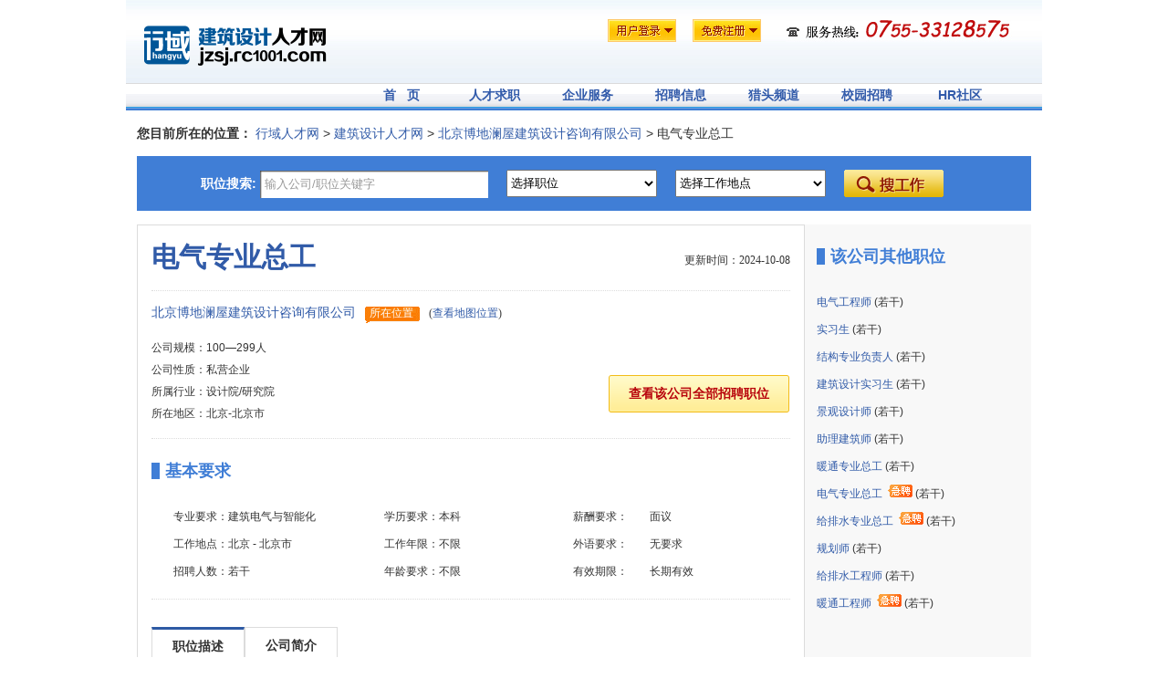

--- FILE ---
content_type: text/html; charset=utf-8
request_url: http://jzsj.rc1001.com/invite-33305.html
body_size: 14888
content:

<!DOCTYPE html PUBLIC "-//W3C//DTD XHTML 1.0 Transitional//EN" "http://www.w3.org/TR/xhtml1/DTD/xhtml1-transitional.dtd">
<html xmlns="http://www.w3.org/1999/xhtml">
<head><title>
	电气专业总工-北京-北京市-北京博地澜屋建筑设计咨询有限公司-建筑设计人才网
</title><meta http-equiv="Content-Type" content="text/html; charset=UTF-8" /><meta id="ctl00_metaKey" name="keywords" content="北京博地澜屋建筑设计咨询有限公司, 电气专业总工, 建筑设计人才网" /><meta id="ctl00_metaDesc" name="description" content="电气专业总工, 北京博地澜屋建筑设计咨询有限公司, 职位招聘, 建筑设计人才网" /><link href="/css/style.css" rel="stylesheet" type="text/css" /><link type="text/css" href="/css/ui-lightness/jquery-ui-1.10.3.custom.css" rel="stylesheet" /><link rel="shortcut icon" href="/favicon.ico" type="image/x-icon" />
	<script type="text/javascript" src="/js/jquery-1.9.1.min.js"></script>
	<script type="text/javascript" src="/js/common.js?0713"></script>
    <script type="text/javascript" src="/admin/script/list_CheckAll.js"></script>
    <link href="/css/validate.css" rel="stylesheet" type="text/css" />
    <link href="/css/common.css?0713" rel="stylesheet" type="text/css" />
    <script type="text/javascript">
        
        function show(relid) {

            $(".span_color span").html("展开&nbsp;↓");
            $(".zhankai_detail").hide();
            if($("#detail" + relid).attr("status")!="show")
            {
                $(".zhankai_detail").attr("status","hide");
                $("#detail" + relid).attr("status","show");
                $("#detail" + relid).show();
                $("#txt" + relid).html("收起&nbsp;↑");
            }
            else 
            {
                $("#detail" + relid).attr("status","hide");
            }
        }

        function setTab(m,n){
            var tli=document.getElementById("menu"+m).getElementsByTagName("li");
            var mli=document.getElementById("main"+m).getElementsByTagName("ul");
            for(i=0;i<tli.length;i++){
                tli[i].className=i==n?"hover":"";
                mli[i].style.display=i==n?"block":"none";
            }
        }
        
        function stowJob(rel_id)
        {
            ShowWait();
            $.get("/job/job_companydetail.aspx",{action:"stow",rel_id:rel_id},function(data){
                HideWait();
                alert(data);
            });
        }
        function applyJob(rel_id)
        {
            ShowWait();
            $.get("/job/job_companydetail.aspx",{action:"apply",rel_id:rel_id},function(data){
                HideWait();
                alert(data);                    
            });
        }
        function applyAllJob()
        {
            ShowWait();
            $.get("/job/job_companydetail.aspx",{action:"apply",rel_id:GetSelectedIds()},function(data){
                HideWait();
                alert(data);                    
            });
        }

        function stowAllJob()
        {
            ShowWait();
            $.get("/job/job_companydetail.aspx",{action:"stow",rel_id:GetSelectedIds()},function(data){
                HideWait();
                alert(data);                    
            });
        }

      </script>

</head>
<body>
    <form name="aspnetForm" method="post" action="job/Job_JobDetail.aspx?rel_ID=33305" id="aspnetForm">
<div>
<input type="hidden" name="__EVENTTARGET" id="__EVENTTARGET" value="" />
<input type="hidden" name="__EVENTARGUMENT" id="__EVENTARGUMENT" value="" />
<input type="hidden" name="__VIEWSTATE" id="__VIEWSTATE" value="/[base64]/[base64]/Ceilv+WuieW4ggUzODE3NQkyMDI0LzEwLzgFMzgxNzUFMzgxNzUFMzgxNzUFMzgxNzUEMuS6ugzplb/mnJ/mnInmlYgY5bu6562R55S15rCU5LiO5pm66IO95YyWBTM4MTc1BTM4MTc1BumZleilvwnopb/[base64]/ku7bvvIjlkKvouqvku73or4HjgIHmr5XkuJror4HjgIHogYznp7Dor4HjgIHmiafkuJrotYTmoLzor4HnrYnvvInvvIznm7jlhbPor4HmmI7mlofku7blj4rmnKzkurrkvZzlk4HvvIjnurjotKjmiJbnlLXlrZDniYjvvInvvIzoi6Xlm6Dnibnmrorljp/lm6DvvIzogYznp7Dor4Hlj6/kuLrlpI3ljbDku7bjgILoi6Xlm6Dnibnmrorljp/lm6DvvIzogYznp7Dor4Hlj6/[base64]/mnJ/mnInmlYhT55S15rCU5bel56iL5LiO5pm66IO95o6n5Yi2L+eUteWtkOeUtei3r+iuvuiuoeS4juW3peiJui/nlLXlrZDkv6Hmga/[base64]/mgonlm73lrrblj4rlnLDmlrnlkITnsbvorr7orqHop4TojIPjgIHop4TnqIvvvIzni6znq4vlrozmiJDlpKflnovorr7orqHpobnnm67mi4Xku7vpobnnm67lrqHmoLjkurrmiJbkuJPkuJrotJ/otKPkurrkuLvmjIHkuJPkuJrorr7orqHnmoTlpKflnovpobnjgILog73op6PlhrPlkITnp43mioDmnK/pmr7popjjgILmnInkuLDlr4znmoTlrqHlm77nu4/[base64]/mnJ/[base64]/pqozvvIzlhbfmnInmib/mi4XlpKflnovlhazlu7rpobnnm67kuJPkuJrotJ/otKPkurrnu4/ljobvvJsgDTxiciAvPjPjgIHnhp/nu4Pkvb/nlKjnm7jlhbPorr7orqHova/ku7bvvIznhp/mgonmnKzkuJPkuJrlkITpobnop4TojIPlj4rmnIDmlrDmioDmnK/lj5HlsZXliqjmgIHvvJsNPGJyIC8+NOOAgee7huW/[base64]/[base64]" />
</div>

<script type="text/javascript">
//<![CDATA[
var theForm = document.forms['aspnetForm'];
if (!theForm) {
    theForm = document.aspnetForm;
}
function __doPostBack(eventTarget, eventArgument) {
    if (!theForm.onsubmit || (theForm.onsubmit() != false)) {
        theForm.__EVENTTARGET.value = eventTarget;
        theForm.__EVENTARGUMENT.value = eventArgument;
        theForm.submit();
    }
}
//]]>
</script>


<script src="/WebResource.axd?d=vD8Doc-33lIj5a0ZmhLtFzcPuG_tCIYrQYBCkryK8-7LGoT-Ckt7WUxUbGN88qoC69Bid4VaMGeNz6hhYubCj6iKqj01&amp;t=638314225380000000" type="text/javascript"></script>


<script src="/ScriptResource.axd?d=7lPIzTD-ou1ePdsgxGOPgGySS0CZx1BzpbqDRlgAHQ3RJvZoaXqHrPP38R9XzPiHikT01HVgPQaL29TvBlnBW_Y_RaD0F-oBVudEP0v5wYDAb0JMh0qSgwuJrxNXGP9hgJPYBn_-3t6GDbMNWclbdRCuDK4ieBnzQZwkbZu48lVj8Iym0&amp;t=ffffffff9bc22534" type="text/javascript"></script>
<script type="text/javascript">
//<![CDATA[
if (typeof(Sys) === 'undefined') throw new Error('ASP.NET Ajax 客户端框架未能加载。');
//]]>
</script>

<script src="/ScriptResource.axd?d=JIcmz2USC7EWSUuQWoEo5Ne9QQmnPv972YCMI964KSO-xIJrKm_Lnrl8-3fNyRk31Zv-o-udiZpnygwN6OVtfULT4HqQcJTUb-BO9zbQCQycHv-bgdsY0z8FKafVJa7kekP1IXKL_CskayrDhMmUsQywvhsy5VUnsOW0-_7P-JaHQ3cS8JIqqkz0sRIUYZ2YgelGyA2&amp;t=ffffffff9bc22534" type="text/javascript"></script>
<div>

	<input type="hidden" name="__VIEWSTATEGENERATOR" id="__VIEWSTATEGENERATOR" value="F98BBFF8" />
</div>
	<script type="text/javascript">
//<![CDATA[
Sys.WebForms.PageRequestManager._initialize('ctl00$ScriptManager1', document.getElementById('aspnetForm'));
Sys.WebForms.PageRequestManager.getInstance()._updateControls([], [], [], 90);
//]]>
</script>

	<div id="allbox">
		<div class="head">
			<div class="top2">
				<div class="logo2">
					<a href="/">
						<img src="/img/site/1.png"  alt="建筑设计人才网" /></a></div>
				<div class="phone">
				
					<ul>
						<li>
							<dl>
								<dt>
									<img src="/images/user.jpg" alt="" /></dt>
								<dd>
									<a href="/Personal/Personal_Login.aspx">个人会员</a></dd>
								<dd>
									<a href="/Company/Company_Login.aspx">企业会员</a></dd>
							</dl>
						</li>
						<li>
							<dl>
								<dt>
									<img src="/images/sign.jpg" alt="" /></dt>
								<dd>
									<a href="/Personal/P-Sign.aspx">个人注册</a></dd>
								<dd class="last">
									<a href="/Company/Company_Register.aspx">企业注册</a></dd>
							</dl>
						</li>
					</ul>
				
				</div>
			</div>
			<div class="menu2">
				<ul>
					<li><a href="/">首&nbsp;&nbsp;&nbsp;页</a></li>
					<li><a href="/Personal/P-Main.aspx">人才求职</a></li>
					<li><a href="/Company/Company_Management.aspx">企业服务</a></li>
					<li><a href="/Job/Job_AdvanceSearch.aspx">招聘信息</a></li>
					<li><a href="/LieTou.aspx">猎头频道</a></li>
					<li><a href="/School.aspx">校园招聘</a></li>
					<li><a href="/HR.aspx">HR社区</a></li>
				</ul>
			</div>
		</div>
		
<div class="ui-helper-clearfix"></div>
    
<div class="local_path"><span class="jiacu">您目前所在的位置：</span>
    <a href="http://www.rc1001.com">行域人才网</a> > <a href="/">建筑设计人才网</a> >
     <a href="/co-7900.html">北京博地澜屋建筑设计咨询有限公司</a> > 电气专业总工
</div>



<div class="sousuo">
<div class="soutext">
<span class="white jiacu">职位搜索:</span>
    <input name="ctl00$center$SearchBar1$txtKey" type="text" value="输入公司/职位关键字" id="ctl00_center_SearchBar1_txtKey" class="t_width" onfocus="this.value='';" />
 </div>
<div id="age_sel_2" class="select_style">
    <select name="ctl00$center$SearchBar1$ddlType" id="ctl00_center_SearchBar1_ddlType" onclick="SelectMultiJob(this,1)" style="width:165px; height:30px; line-height:30px;">
	<option value="">选择职位</option>

</select>
</div>
<div id="age_sel_1" class="select_style">
    <select name="ctl00$center$SearchBar1$ddlArea" id="ctl00_center_SearchBar1_ddlArea" onclick="SelectMultiArea(this,1)" style="width:165px; height:30px; line-height:30px;">
	<option value="">选择工作地点</option>

</select>
</div>
    <input type="submit" name="ctl00$center$SearchBar1$btnSearch" value="" onclick="$('');" id="ctl00_center_SearchBar1_btnSearch" class="sousuo_btn" />
</div>

<div class="co_width co_bg">
<div class="zhiwei2">
<h1 class="line"><span class="time2">更新时间：2024-10-08</span>电气专业总工</h1>
<h4 class="co_name"><a href="/co-7900.html">北京博地澜屋建筑设计咨询有限公司</a><span class="maps">所在位置</span><span>(<a target="_blank" href="http://map.baidu.com/?newmap=1&ie=utf-8&s=s%26wd%3D北京市海淀区中关村南大街31号神舟大厦8层">查看地图位置</a>)</span></h4>
<ul class="zw_lis">
<li>公司规模：100—299人</li>
<li>公司性质：私营企业</li>
<li>所属行业：设计院/研究院</li>
<li>所在地区：北京-北京市</li>
</ul>
<input class="chakan" name="chakan_all" type="button" onclick="window.location.href='/co-7900.html'" value="查看该公司全部招聘职位" />
<h2 class="titles">基本要求</h2>
<table class="yaoqiu2" width="100%" border="0" cellspacing="0" cellpadding="0">
  <tr>
    <td width="12%" align="right">专业要求：</td>
    <td width="21%">建筑电气与智能化 </td>
    <td width="12%" align="right">学历要求： </td>
    <td width="21%">本科  </td>
    <td width="12%">薪酬要求： </td>
    <td>面议  </td>
  </tr>
  <tr>
    <td align="right">工作地点：</td>
    <td> 
        北京
			- 北京市</td>
    <td align="right">工作年限： </td>
    <td>不限</td>
    <td>外语要求：</td>
    <td>无要求</td>
  </tr>
  <tr>
    <td align="right">招聘人数：</td>
    <td>若干</td>
    <td align="right">年龄要求：</td>
    <td>不限</td>
    <td> 有效期限：</td>
    <td>长期有效</td>
  </tr>
</table>
<div class="miaoshu2">
<div id="tabs0">
 <ul class="menu0" id="menu0">
  <li onclick="setTab(0,0)" class="hover">职位描述</li>
  <li onclick="setTab(0,1)">公司简介</li>
 </ul>
 <div class="main" id="main0">
  <ul class="block"><li>1、全日制院校电气专业本科以上学历；<br />2、10年以上结构设计工作经验，具有承担大型公建项目专业负责人经历； <br />3、熟练使用相关设计软件，熟悉本专业各项规范及最新技术发展动态；<br />4、细心严谨，有良好的职业素质、团队精神及沟通协调能力；<br />5、具有注册设备工程师（电气）资格证书；<br />6、有电气专业主任工程师经验者优先。<br /></li></ul>
  <ul><li><p>北京博地澜屋建筑设计咨询有限公司（BUILDINGLIFE）作为一家专业设计机构，拥有规划、建筑、景观及室内四大专业。其中，规划设计在旅游地产、城市设计等领域处于领先地位；建筑设计在大型商业、办公、高端住宅地产、数据中心、文化建筑、星级酒店等领域尤为擅长；景观设计在旅游地产、高端住宅、大型公建，城市广场、城市公园等领域占有优势；室内设计在星级酒店、高档会所、高端住宅样板间、大型公建等方面成绩显著。 　　</p>
<p>规划、建筑、景观、室内四大专业相互融合渗透是博地澜屋的独特优势；项目价值最大化是博地澜屋的设计目标；卓著的设计水平与优质的服务质量是博地澜屋的经营理念。 　　</p>
<p>博地澜屋核心设计师荣获多项国家、省部级等优秀设计大奖，凭借优秀的地产市场策划实力，卓越的方案创意能力，丰富的工程设计经验，为业主提供全专业、全程式服务的设计平台。</p></li></ul>
 </div>
</div>
</div>

<div class="sqzws">
<input class="sqzw" name="sqzw" type="button" value="立即申请职位" onclick="applyJob(33305)"/>
<table class="shares" width="100%" border="0" cellspacing="0" cellpadding="0">
  <tr>
    <td width="15%" class="friend3"><a href="/Personal/P-AddPushJob.aspx?com_ID=7900&rel_ID=33305">推荐给好友</a></td>
    <td width="13%" class="shoucang2"><a onclick="stowJob(33305)">职位收藏</a></td>
    <td width="15%" class="print"><a onclick="window.print()">打印</a></td>
    <td class="share" align="right">
		
		<!-- JiaThis Button BEGIN -->
		<div id="ckepop">
			<span class="jiathis_txt">分享到：</span> <a class="jiathis_button_tools_1"></a><a class="jiathis_button_tools_2">
			</a><a class="jiathis_button_tools_3"></a>
			<a href="http://www.jiathis.com/share" class="jiathis jiathis_txt jiathis_separator jtico jtico_jiathis"
				target="_blank">更多</a> <a class="jiathis_counter_style"></a>
		</div>

		<script type="text/javascript" src="http://v2.jiathis.com/code/jia.js" charset="utf-8"></script>

		<!-- JiaThis Button END -->
    </td>
  </tr>
</table>

</div>

</div>

<div class="zhiwei_lis">
  <h2 class="titles">该公司其他职位</h2>
  <ul class="zhiwei_other">

<li><a href="/invite-33298.html" target="_blank">电气工程师</a>
    
    (若干)
</li>

<li><a href="/invite-33299.html" target="_blank">实习生</a>
    
    (若干)
</li>

<li><a href="/invite-33300.html" target="_blank">结构专业负责人</a>
    
    (若干)
</li>

<li><a href="/invite-33301.html" target="_blank">建筑设计实习生</a>
    
    (若干)
</li>

<li><a href="/invite-33302.html" target="_blank">景观设计师</a>
    
    (若干)
</li>

<li><a href="/invite-33303.html" target="_blank">助理建筑师</a>
    
    (若干)
</li>

<li><a href="/invite-33304.html" target="_blank">暖通专业总工</a>
    
    (若干)
</li>

<li><a href="/invite-33305.html" target="_blank">电气专业总工</a>
    <img src='/images/jipin.gif' width='27' height='14' />
    (若干)
</li>

<li><a href="/invite-33306.html" target="_blank">给排水专业总工</a>
    <img src='/images/jipin.gif' width='27' height='14' />
    (若干)
</li>

<li><a href="/invite-33307.html" target="_blank">规划师</a>
    
    (若干)
</li>

<li><a href="/invite-33308.html" target="_blank">给排水工程师</a>
    
    (若干)
</li>

<li><a href="/invite-33309.html" target="_blank">暖通工程师</a>
    <img src='/images/jipin.gif' width='27' height='14' />
    (若干)
</li>

  </ul>
    
</div>

<div class="fc"></div>
</div>


 <div class="all_zhiwei">
        <h2 class="titles">
            你可能感兴趣的职位</h2>
        <ul class="zhiwei_li">
            <li>
                <table class="qi" width="100%" border="0" cellspacing="0" cellpadding="1">
                    <tr class="jiacu" style="color: #666;">
                        <td width="2%" align="center">
                            <input name="chk_ALL" type="checkbox" id="chk_ALL_Top" onclick="CheckAll('chk_ALL_Top');" />
                        </td>
                        <td width="30%">
                            职位名称
                        </td>
                        <td align="left">
                            公司名称
                        </td>
                        <td width="9%" align="center">
                            工作地点
                        </td>
                        <td width="10%" align="center">
                            更新日期
                        </td>
                        <td width="20%" align="center">
                            操作
                        </td>
                    </tr>
                </table>
            </li>
                
            <li>
                <table width="100%" border="0" cellspacing="0" cellpadding="1">
                    <tr onmouseover="$(this).css('background','#eee')" onmouseout="$(this).css('background','none')">
                        <td width="2%" align="center"><input type="checkbox" name="chk_ID" value="38175" /></td>
                        <td width="30%"><a href="/invite-38175.html" target="_blank">电气总工</a></td>
                        <td onclick="show(38175)">卓创国际设计集团 </td>
                        <td onclick="show(38175)" width="9%" align="center">陕西-西安市</td>
                        <td onclick="show(38175)" width="10%" align="center">2024/10/8</td>
                        <td width="10%" align="center"><img src="/images/yp.png" onclick="applyJob(38175)" /></td>
                        <td onclick="show(38175)" class="span_color" width="10%" align="center"><span style="cursor:pointer;" id='txt38175'>展开&nbsp;↓</span>
                        </td>
                    </tr>
                </table>
        <div class="zhankai_detail" id='detail38175' style="display: none">
        <table class="tuo_m" width="100%" border="0" cellspacing="0" cellpadding="0">
          <tr>
            <td width="10%" align="right">招聘人数：</td>
            <td width="15%">2人</td>
            <td width="10%" align="right">有效期限：</td>
            <td width="15%">长期有效</td>
            <td width="10%" align="right">专业要求：</td>
            <td width="15%">建筑电气与智能化</td>
            <td rowspan="3" align="center"><input class="tuo" type="button" value="" onclick="applyJob(38175)" />
            <p><a onclick="stowJob(38175)"><img src="/images/save.gif" width="16" height="16" />收藏职位</a></p></td>
          </tr>
          <tr>
            <td align="right">工作地点：</td>
            <td>陕西-西安市</td>
            <td align="right">工作经验：</td>
            <td>不限</td>
            <td align="right">外语要求：</td>
            <td>无要求</td>
            </tr>
          <tr>
            <td align="right">薪资待遇：</td>
            <td>面议</td>
            <td align="right">学历要求：</td>
            <td>不限</td>
            <td align="right">年龄要求：</td>
            <td>不限</td>
            </tr>
        </table>
        <h4>职位描述：</h4>
        <p>身体健康，60岁以下40岁以上，大型甲级设计单位工作10年以上，熟悉国家及地方各类设计规范、规程，独立完成大型设计项目担任项目审核人或专业负责人主持专业设计的大型项。能解决各种技术难题。有丰富的审图经验。高级工程师及以上职称（或中级10年以上）.<br />面试所需资料：<br />相关资料原件（含身份证、毕业证、职称证、执业资格证等），相关证明文件及本人作品（纸质或电子版），若因特殊原因，职称证可为复印件。若因特殊原因，职称证可为复印件。<br /></p>
        </div>
            </li>
                                
            <li>
                <table class="qi" width="100%" border="0" cellspacing="0" cellpadding="1">
                    <tr onmouseover="$(this).css('background','#eee')" onmouseout="$(this).css('background','none')">
                        <td width="2%" align="center"><input type="checkbox" name="chk_ID" value="36934" /></td>
                        <td width="30%"><a href="/invite-36934.html" target="_blank">电专业总工</a></td>
                        <td onclick="show(36934)">卓创国际设计集团 </td>
                        <td onclick="show(36934)" width="9%" align="center">重庆-重庆市</td>
                        <td onclick="show(36934)" width="10%" align="center">2024/10/8</td>
                        <td width="10%" align="center"><img src="/images/yp.png" onclick="applyJob(36934)" /></td>
                        <td onclick="show(36934)" class="span_color" width="10%" align="center"><span style="cursor:pointer;" id='txt36934'>展开&nbsp;↓</span>
                        </td>
                    </tr>
                </table>
        <div class="zhankai_detail" id='detail36934' style="display: none">
        <table class="tuo_m" width="100%" border="0" cellspacing="0" cellpadding="0">
          <tr>
            <td width="10%" align="right">招聘人数：</td>
            <td width="15%">2人</td>
            <td width="10%" align="right">有效期限：</td>
            <td width="15%">长期有效</td>
            <td width="10%" align="right">专业要求：</td>
            <td width="15%">电气工程与智能控制/电子电路设计与工艺/电子信息科学与技术</td>
            <td rowspan="3" align="center"><input class="tuo" type="button" value="" onclick="applyJob(36934)" />
            <p><a onclick="stowJob(36934)"><img src="/images/save.gif" width="16" height="16" />收藏职位</a></p></td>
          </tr>
          <tr>
            <td align="right">工作地点：</td>
            <td>重庆-重庆市</td>
            <td align="right">工作经验：</td>
            <td>10-40</td>
            <td align="right">外语要求：</td>
            <td>无要求</td>
            </tr>
          <tr>
            <td align="right">薪资待遇：</td>
            <td>面议</td>
            <td align="right">学历要求：</td>
            <td>不限</td>
            <td align="right">年龄要求：</td>
            <td>40 - 60</td>
            </tr>
        </table>
        <h4>职位描述：</h4>
        <p>身体健康，60岁以下40岁以上，大型甲级设计单位工作10年以上，熟悉国家及地方各类设计规范、规程，独立完成大型设计项目担任项目审核人或专业负责人主持专业设计的大型项。能解决各种技术难题。有丰富的审图经验。高级工程师及以上职称（或中级10年以上）.<br />面试所需资料：<br />相关资料原件（含身份证、毕业证、职称证、执业资格证等），相关证明文件及本人作品（纸质或电子版），若因特殊原因，职称证可为复印件。若因特殊原因，职称证可为复印件。<br /><br /></p>
        </div>
            </li>

                
            <li>
                <table width="100%" border="0" cellspacing="0" cellpadding="1">
                    <tr onmouseover="$(this).css('background','#eee')" onmouseout="$(this).css('background','none')">
                        <td width="2%" align="center"><input type="checkbox" name="chk_ID" value="33512" /></td>
                        <td width="30%"><a href="/invite-33512.html" target="_blank">电气总工</a><img src='/images/jipin.gif' width='27' height='14' /></td>
                        <td onclick="show(33512)">北京京诚华宇建筑设计研究院有限公司 </td>
                        <td onclick="show(33512)" width="9%" align="center">北京-北京市</td>
                        <td onclick="show(33512)" width="10%" align="center">2025/4/16</td>
                        <td width="10%" align="center"><img src="/images/yp.png" onclick="applyJob(33512)" /></td>
                        <td onclick="show(33512)" class="span_color" width="10%" align="center"><span style="cursor:pointer;" id='txt33512'>展开&nbsp;↓</span>
                        </td>
                    </tr>
                </table>
        <div class="zhankai_detail" id='detail33512' style="display: none">
        <table class="tuo_m" width="100%" border="0" cellspacing="0" cellpadding="0">
          <tr>
            <td width="10%" align="right">招聘人数：</td>
            <td width="15%">不限</td>
            <td width="10%" align="right">有效期限：</td>
            <td width="15%">长期有效</td>
            <td width="10%" align="right">专业要求：</td>
            <td width="15%">建筑电气与智能化</td>
            <td rowspan="3" align="center"><input class="tuo" type="button" value="" onclick="applyJob(33512)" />
            <p><a onclick="stowJob(33512)"><img src="/images/save.gif" width="16" height="16" />收藏职位</a></p></td>
          </tr>
          <tr>
            <td align="right">工作地点：</td>
            <td>北京-北京市</td>
            <td align="right">工作经验：</td>
            <td>不限</td>
            <td align="right">外语要求：</td>
            <td>无要求</td>
            </tr>
          <tr>
            <td align="right">薪资待遇：</td>
            <td>面议</td>
            <td align="right">学历要求：</td>
            <td>本科</td>
            <td align="right">年龄要求：</td>
            <td>38 - 45</td>
            </tr>
        </table>
        <h4>职位描述：</h4>
        <p>1、年龄38--45岁，男，本科及以上学历，大型甲级设计院15年以上工作经历，3年以上副总工作经历；<br />2、为人积极主动、谦逊，具有较强的团岁协作精神和沟通协调能力。<br /></p>
        </div>
            </li>
                                
            <li>
                <table class="qi" width="100%" border="0" cellspacing="0" cellpadding="1">
                    <tr onmouseover="$(this).css('background','#eee')" onmouseout="$(this).css('background','none')">
                        <td width="2%" align="center"><input type="checkbox" name="chk_ID" value="33305" /></td>
                        <td width="30%"><a href="/invite-33305.html" target="_blank">电气专业总工</a><img src='/images/jipin.gif' width='27' height='14' /></td>
                        <td onclick="show(33305)">北京博地澜屋建筑设计咨询有限公司 </td>
                        <td onclick="show(33305)" width="9%" align="center">北京-北京市</td>
                        <td onclick="show(33305)" width="10%" align="center">2024/10/8</td>
                        <td width="10%" align="center"><img src="/images/yp.png" onclick="applyJob(33305)" /></td>
                        <td onclick="show(33305)" class="span_color" width="10%" align="center"><span style="cursor:pointer;" id='txt33305'>展开&nbsp;↓</span>
                        </td>
                    </tr>
                </table>
        <div class="zhankai_detail" id='detail33305' style="display: none">
        <table class="tuo_m" width="100%" border="0" cellspacing="0" cellpadding="0">
          <tr>
            <td width="10%" align="right">招聘人数：</td>
            <td width="15%">不限</td>
            <td width="10%" align="right">有效期限：</td>
            <td width="15%">长期有效</td>
            <td width="10%" align="right">专业要求：</td>
            <td width="15%">建筑电气与智能化</td>
            <td rowspan="3" align="center"><input class="tuo" type="button" value="" onclick="applyJob(33305)" />
            <p><a onclick="stowJob(33305)"><img src="/images/save.gif" width="16" height="16" />收藏职位</a></p></td>
          </tr>
          <tr>
            <td align="right">工作地点：</td>
            <td>北京-北京市</td>
            <td align="right">工作经验：</td>
            <td>不限</td>
            <td align="right">外语要求：</td>
            <td>无要求</td>
            </tr>
          <tr>
            <td align="right">薪资待遇：</td>
            <td>面议</td>
            <td align="right">学历要求：</td>
            <td>本科</td>
            <td align="right">年龄要求：</td>
            <td>不限</td>
            </tr>
        </table>
        <h4>职位描述：</h4>
        <p>1、全日制院校电气专业本科以上学历；<br />2、10年以上结构设计工作经验，具有承担大型公建项目专业负责人经历； <br />3、熟练使用相关设计软件，熟悉本专业各项规范及最新技术发展动态；<br />4、细心严谨，有良好的职业素质、团队精神及沟通协调能力；<br />5、具有注册设备工程师（电气）资格证书；<br />6、有电气专业主任工程师经验者优先。<br /></p>
        </div>
            </li>

                
            <li>
                <table width="100%" border="0" cellspacing="0" cellpadding="1">
                    <tr onmouseover="$(this).css('background','#eee')" onmouseout="$(this).css('background','none')">
                        <td width="2%" align="center"><input type="checkbox" name="chk_ID" value="33071" /></td>
                        <td width="30%"><a href="/invite-33071.html" target="_blank">电气总工</a></td>
                        <td onclick="show(33071)">葫芦岛市建筑设计院有限责任公司 </td>
                        <td onclick="show(33071)" width="9%" align="center">辽宁-葫芦岛市</td>
                        <td onclick="show(33071)" width="10%" align="center">2024/10/8</td>
                        <td width="10%" align="center"><img src="/images/yp.png" onclick="applyJob(33071)" /></td>
                        <td onclick="show(33071)" class="span_color" width="10%" align="center"><span style="cursor:pointer;" id='txt33071'>展开&nbsp;↓</span>
                        </td>
                    </tr>
                </table>
        <div class="zhankai_detail" id='detail33071' style="display: none">
        <table class="tuo_m" width="100%" border="0" cellspacing="0" cellpadding="0">
          <tr>
            <td width="10%" align="right">招聘人数：</td>
            <td width="15%">不限</td>
            <td width="10%" align="right">有效期限：</td>
            <td width="15%">长期有效</td>
            <td width="10%" align="right">专业要求：</td>
            <td width="15%">建筑电气与智能化</td>
            <td rowspan="3" align="center"><input class="tuo" type="button" value="" onclick="applyJob(33071)" />
            <p><a onclick="stowJob(33071)"><img src="/images/save.gif" width="16" height="16" />收藏职位</a></p></td>
          </tr>
          <tr>
            <td align="right">工作地点：</td>
            <td>辽宁-葫芦岛市</td>
            <td align="right">工作经验：</td>
            <td>不限</td>
            <td align="right">外语要求：</td>
            <td>无要求</td>
            </tr>
          <tr>
            <td align="right">薪资待遇：</td>
            <td>面议</td>
            <td align="right">学历要求：</td>
            <td>本科</td>
            <td align="right">年龄要求：</td>
            <td>不限</td>
            </tr>
        </table>
        <h4>职位描述：</h4>
        <p>1、正规院校本科以上学历，建筑电气相关专业毕业； <br />2、具有3年以上正规设计工作经验，其中两年以上为设计院工作经历； <br />3、具有一定的建筑电气设计及施工图设计经验，能按时按质完成本职电气设计任务； <br />4、熟练掌握CAD及其他与建筑设计相关的软件，熟练使用各种通用办公软件； <br />5、专业基础知识牢固，熟悉本专业各项规范、规程，了解本专业的最新技术发展动态； <br />6、具备较强的项目管理能力，能组织协调本专业的施工图设计，协调其他专业的配合关系，分析问题与解决问题能力强； <br /></p>
        </div>
            </li>
        </ul>
        <div class="fc">
        </div>
            <img src="/images/appSelect.jpg" onclick="applyAllJob()" />&nbsp;&nbsp;&nbsp;&nbsp;
            <img src="/images/stowSelect.jpg" onclick="stowAllJob()" />
    </div>




<div class="sousuo">
<div class="soutext">
<span class="white jiacu">职位搜索:</span>
    <input name="ctl00$center$SearchBar2$txtKey" type="text" value="输入公司/职位关键字" id="ctl00_center_SearchBar2_txtKey" class="t_width" onfocus="this.value='';" />
 </div>
<div id="age_sel_2" class="select_style">
    <select name="ctl00$center$SearchBar2$ddlType" id="ctl00_center_SearchBar2_ddlType" onclick="SelectMultiJob(this,1)" style="width:165px; height:30px; line-height:30px;">
	<option value="">选择职位</option>

</select>
</div>
<div id="age_sel_1" class="select_style">
    <select name="ctl00$center$SearchBar2$ddlArea" id="ctl00_center_SearchBar2_ddlArea" onclick="SelectMultiArea(this,1)" style="width:165px; height:30px; line-height:30px;">
	<option value="">选择工作地点</option>

</select>
</div>
    <input type="submit" name="ctl00$center$SearchBar2$btnSearch" value="" onclick="$('');" id="ctl00_center_SearchBar2_btnSearch" class="sousuo_btn" />
</div>


		
	</div>
	
    <div style="margin:0 auto; width:980px; padding:10px; text-align:center;">
        <p>&nbsp;</p>
    Copy Right &copy; 2003-2015&nbsp;   http://jzsj.rc1001.com All Right Reserved <a href="http://jzsj.rc1001.com/" target="_blank">建筑设计人才网</a>  版权所有
<script>
var _hmt = _hmt || [];
(function() {
  var hm = document.createElement("script");
  hm.src = "https://hm.baidu.com/hm.js?2b9ad0d54cc1160ca2ed07339f307841";
  var s = document.getElementsByTagName("script")[0]; 
  s.parentNode.insertBefore(hm, s);
})();
</script>
        <p>&nbsp;</p>
    </div>

	
	

<script type="text/javascript">
//<![CDATA[
Sys.Application.initialize();
//]]>
</script>
</form>
         <div id="dialog">
	</div>	
	<script type="text/javascript" src="/js/jquery-ui-1.10.3.custom.min.js"></script>
</body>
</html>


--- FILE ---
content_type: text/css
request_url: http://jzsj.rc1001.com/css/common.css?0713
body_size: 3034
content:
@charset "utf-8";
/* CSS Document */

*{ padding:0px; margin:0px;}
ul,li{ list-style:none;}
a{ color:#315ba8; text-decoration:none;}
a:hover{ color:#315ba8; text-decoration:underline;}
body{ font-family: Geneva, sans-serif,Verdana, "宋体"; font-size:12px; color:#333;}
h1,h2,h3,h4,h5{ margin:0px; padding:0px; font-weight:normal;}
h1.line{ padding-bottom:15px; border-bottom:1px dotted #dcdcdc;}
.co_width{ width:980px; margin:0px auto;}
.header{ height:120px;}
.local_path{ height:50px; font-size:14px;line-height:50px;width:980px; margin:0px auto;}
h1 span.time2{ float:right; margin-top:15px;}
a.chakan{ color:#b8050d; line-height:30px;}

div#waitmask { position: absolute; left: 0; top: 0; z-index: 10000; background-color: #000; filter: Alpha(opacity=0); -moz-opacity: 0; opacity: 0; }
div#waiting { position: absolute; left: 0; top: 0; z-index: 9999; overflow: hidden; background: url(../img/waiting.gif) left center no-repeat #FFFED0; height: 12px; font-size: 12px; padding: 5px 5px 5px 20px; border: 1px solid #D4D287; color: #333333; }

.bd{ border-bottom:1px dashed #e5e5e5;}
.white{ color:#fff;}
.jiacu{ font-weight:bold;}
.sousuo{height:45px; width:910px; padding:15px 0px 0px 70px; font-size:14px; line-height:30px; background:#407ed6; margin:0px auto 15px;}
.select_style{ width:165px; margin:0px 0px 0px 20px; font-size:12px; float:left; display:inline; }
.soutext{ float:left;}
.t_width,.t_width2{ width:245px;height:30px; line-height:30px; color:#999; background:url(../images/soutext_bg.gif) no-repeat; border:none;padding-left:5px;}
.t_width2{ width:305px;}
.tag_select{display:block;color:#999;width:165px;height:30px;background:transparent url(../images/souselect_bg.gif) no-repeat 0 0;padding:0 10px;line-height:30px;}
.tag_select_hover{display:block;color:#000;width:165px;height:30px;background:transparent url(../images/souselect_bg.gif) no-repeat 0 0;padding:0 10px;line-height:30px;}
.tag_select_open{display:block;color:#000;width:165px;height:30px;background:transparent url(../images/souselect_bg.gif) no-repeat 0 -30px;padding:0 10px;line-height:30px;}
ul.tag_options{position:absolute;margin:0px;list-style:none;background:#fff;width:165px; padding:0px; color:#999;}
ul.tag_options li{ border:1px solid #dcdcdc;border-top:none;background:#fff ;width:143px;padding:0 10px;height:30px;text-decoration:none;line-height:30px;color:#000; float:left;}
ul.tag_options li.open_hover{background:#f8f8f8;}
ul.tag_options li.open_selected{background:#fff;color:#19555F}
.sousuo input.sousuo_btn{ width:109px; height:30px; background:url(../images/sou.gif) no-repeat; border:none; cursor:pointer; margin-left:20px; float:left; display:inline;}

.co_contents{ width:951px; padding:15px; padding-bottom:0px; height: auto; margin:0px auto 15px; border:1px solid #e5e5e5;border-top:5px solid #407ed6;}
h1{ font-size:30px; font-family:"微软雅黑", sans-serif, Verdana, "Times New Roman"; font-weight:bold; color:#315ba8; margin-bottom:15px;}
h1 span,h4 span{ font-family:"宋体"; padding:0px 0px 0px 5px; color:#333; font-size:12px; font-weight:normal;display: inline-block;}
h1 span.map2,h4 span.maps{ width:60px; height:18px;  line-height:14px; background:url(../images/map_note.gif) no-repeat; color:#fff; margin-left:10px;}
h4.co_name{ font-size:14px;}
.span_color{ color:#407ed6;}

h2.titles{ height:40px; line-height:40px; margin-bottom:15px; font-size:18px; font-family:"微软雅黑", sans-serif, Verdana; background:url(../images/t_bg.gif) no-repeat left center;margin-top:15px; padding-left:15px; color:#407ed6; font-weight:bold;}

.co_message{ height:90px; padding:15px 0px; }
.logo_img{ float:left; margin-right:30px; display:inherit;}
.logo_img img{ width:140px; height:85px; padding:2px; border:1px solid #e5e5e5;}
.co_lis{ width:760px; float:left;}
.co_lis li{ width:365px; height:30px; line-height:30px; margin:0px 15px 5px 0px; float:left; display:inline; font-size:14px; color:#666;}

.co_text{ font-size:14px; line-height:24px; margin-bottom:15px;}
.co_text p{ text-indent:2em;}
.shou_zhan{ width:55px; margin:0px auto; font-size:12px; height:30px; line-height:30px; padding:0px 10px; display:block; background:url(../images/zhankai.gif) no-repeat right center; }


.co_zhuce{ height:94px; width:980px; margin:0px auto 15px;}
.co_zhuce table{ background-color:#e5e5e5; text-align:}
.co_zhuce table td{ height:30px; background-color:#fff; line-height:30px; padding:0px 10px;}
.co_zhuce p{ text-align:center; line-height:40px; line-height:30px;}
.co_zhuce input{ width: 164px; height:28px; border:1px solid #e5e5e5; padding-left:4px; margin-right:15px;}
.co_zhuce input.btn{ background:url(../images/btn_bg.gif) repeat-x;}
.co_bg{ background-color:#f8f8f8; margin-bottom:15px;}

.all_zhiwei{ clear:both; width:948px; height:auto; margin:0px auto 15px; padding:0px 15px 15px; border:1px solid #e5e5e5;}
.zhiwei_li{ border-top:5px solid #407ed6;}
.zhiwei_li li td{ line-height:16px; height:45px;}
.zhiwei_li li table.qi{ background-color:#f8f8f8;}
.zhiwei_li li td.click_open{ background:url(../images/zhan.gif) no-repeat 25px;}
.zhiwei_li li td.click_close{ background:url(../images/shou.gif) no-repeat 25px;}

.zhiwei2{ position:relative; width:700px; height:auto; float:left; padding:15px; padding-bottom:0px; border:1px solid #dcdcdc; background:#fff;}
.zhiwei_lis{ width:235px; float:left; padding-left:13px;}
.zhiwei_other li{line-height:30px;}
.zhiwei_other li img{ margin-left:3px;}

.zw_lis{padding:15px 0px; border-bottom:1px dotted #dcdcdc;}
.zw_lis li{ line-height:24px;}
.zhiwei2 input{width:198px;
	height:41px;
	border:none;
	background:url(../images/chakan.png) no-repeat;
	font-size:14px;
	color:#b8050d;
	font-weight:bold;cursor:pointer;}
.zhiwei2 input.chakan{
	position:absolute;
	left:516px;
	top:164px;
	}
.zhiwei2 input.sqzw{margin:0px auto 20px;}
table.yaoqiu2 td{ line-height:30px;}
table.shares td{ line-height:40px; padding-left:20px;}
table.shares td.friend3{ background:url(../images/friends.gif) no-repeat center left; font-weight:bold; }
table.shares td.shoucang2{ background:url(../images/shoucang.gif) no-repeat center left; font-weight:bold; }
table.shares td.print{ background:url(../images/print.gif) no-repeat center left; text-align:left; padding-left:30px; font-weight:bold; }
table.shares td input.more{ width:16px; height:16px; line-height:16px; border:none; background:url(../images/more.gif) no-repeat; float:right; }
/*table.shares td.share a{ color:#454545; text-decoration:none; padding:10px 5px 5px 18px;}
table.shares td.share a.qqspace{ background:url(../images/qqspace.gif) no-repeat center left;}
table.shares td.share a.sina{ background:url(../images/sina.gif) no-repeat center left;}
table.shares td.share a.tencent{ background:url(../images/tencent.gif) no-repeat center left;}*/
.miaoshu2{ margin-top:15px;padding-top:30px; border-top:1px dotted #dcdcdc;border-bottom:1px dotted #dcdcdc;}

.sqzws{padding-top:30px; text-align:center; border:none;}

.zhankai_detail{ clear:both; padding:10px; border:1px solid #e5e5e5; border-top:2px solid #407ed6; display:none;}
.zhankai_detail table.tuo_m{ margin-bottom:15px;}
.zhankai_detail table td{ line-height:30px;}
.tuo{ width:137px; height:34px; background:url(../images/tuo.gif) no-repeat; border:none;margin-bottom:10px;}
.zhankai_detail p{ line-height:24px;}
.zhankai_detail h4{ height:30px; line-height:30px; background:#f8f8f8; color:#407ed6; font-size:14px; font-weight:bold; padding-left:5px;}
.footer{ text-align: center; line-height:30px; margin-bottom:15px;}

.fc{ clear:both; height:1px; line-height:1px; overflow:hidden;}

.main{
 clear:both;
 padding:8px;

 margin-top:-2px;
}
/*第一种形式*/
#tabs0 {
 height: auto;

}
.menu0{
height:39px;
 border-bottom:1px solid #dcdcdc;
}
.menu0 li{
 display:block;
 float: left;
 height:38px;
 line-height:38px;
 width:100px;
 text-align: center;
 border:1px solid #dcdcdc;
 cursor:pointer;
 background: #fff;
 font-size:14px; 
 font-weight:bold;
}
.menu0 li.hover{
	height:36px;
	border-top:3px solid #2e5aa4;
	line-height:36px;
 border-bottom:1px solid #fff;
}
#main0 ul{
 display: none;
 line-height:24px;

}
#main0 ul.block{
 display: block;
}

.nav{ float:right; color:#2e5aa4; position: relative; top:-28px; right:35px;}


#main {font-size:14px; }
.box2 { height: auto; }
.boxS {height:145px; overflow:hidden;}
#main p{ text-indent:2em; padding:0px; margin:0px;line-height:24px;}
.box3 {display:none; }
#box4 { height:30px;line-height:30px; text-align:center; margin-top:10px; color:#06C; }
#box4 span{ width:80px; font-size:12px;cursor:pointer;}
